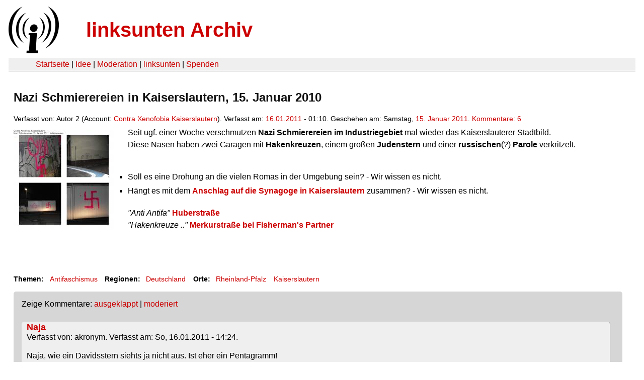

--- FILE ---
content_type: text/html
request_url: https://linksunten.archive.indymedia.org/de/node/node/32207/index.html
body_size: 2556
content:
<!DOCTYPE html PUBLIC "-//W3C//DTD XHTML 1.0 Transitional//EN"
        "http://www.w3.org/TR/xhtml1/DTD/xhtml1-transitional.dtd">
<html xmlns="http://www.w3.org/1999/xhtml" xml:lang="de" lang="de" dir="ltr">

<head>
<meta http-equiv="Content-Type" content="text/html; charset=utf-8" />
  <title>Nazi Schmierereien in Kaiserslautern, 15. Januar 2010 | linksunten Archiv</title>
  <meta http-equiv="Content-Style-Type" content="text/css" />
  <meta http-equiv="Content-Type" content="text/html; charset=utf-8" />
<link rel="shortcut icon" href="../../static/favicon.ico" type="image/x-icon" />
  <link type="text/css" rel="stylesheet" media="all" href=../../static/linksunten.css />
 </head>
<body class="not-front not-logged-in page-node node-type-story no-sidebars i18n-de">
<div id="center">
<a name="top"></a>
<table id="header">
  <tr>
    <td>
      <a href="../index.html" title="((i))"><img src="../../static/logo.png" alt="((i))" /></a>
    </td>
    <td>
      <h1 id="site-name"><a href="../index.html" title="linksunten Archiv">linksunten Archiv</a></h1>
    </td>
  </tr>
</table>
<table id="wrapper-header-table"><tr>
<td id="wrapper-header-table-td-left"></td><td>
<table id="header-table">
  <tr>
    <td>
      <table id="header-table-links">
        <tr>
          <td id="header-table-td-left"></td>
          <td id="header-table-td-links">
            <a href="../index.html">Startseite</a>&nbsp;| <a href="../1/index.html">Idee</a>&nbsp;| <a href="../350/index.html">Moderation</a>&nbsp;| <a href="../../user/7/blog/index.html">linksunten</a>&nbsp;| <a href="../../donate/index.html">Spenden</a> 
          </td>
        </tr>
      </table>
    </td>
  </tr>
</table>
</td>
<td id="wrapper-header-table-td-right"></td>
</tr>
</table>
<table id="content">
  <tr>
        <td class="main-content" id="content-none">

      
      <h2 class="content-title">Nazi Schmierereien in Kaiserslautern, 15. Januar 2010</h2>
      
      
      
      
      <div id="node-32207" class="node clear-block">

  <div>

<div class="meta">
      <span class="submitted">Verfasst von:&nbsp;Autor 2 (Account:&nbsp;<a href="../../user/418/blog/index.html">Contra Xenofobia Kaiserslautern</a>). Verfasst am:&nbsp;<a href="../../archiv/texte/2011/01/index.html#2011-01-16">16.01.2011</a> - 01:10. Geschehen am:&nbsp;Samstag, <a href="../../archiv/kalender/2011/01/index.html#2011-01-15">15. Januar 2011</a>. <a href="#comments">Kommentare:&nbsp;6</a>        </span>
  </div>
<div class="teaserimage-body"><a href="../32208/index.html"><img src="../../system/files/images/1401891894.thumbnail.jpg" alt="Nazi-Schmierereien in Kaiserslautern" title="Nazi-Schmierereien in Kaiserslautern"  class="image image-thumbnail " width="200" height="200" /></a></div><div class="content">
  <p>Seit ugf. einer Woche verschmutzen<strong> Nazi Schmierereien im Industriegebiet</strong> mal wieder das Kaiserslauterer Stadtbild.</p><p>
Diese Nasen haben zwei Garagen mit <strong>Hakenkreuzen</strong>, einem großen <strong>Judenstern</strong> und einer<strong> russischen</strong>(?) <strong>Parole</strong> verkritzelt.

</p><p>&nbsp;</p><ul><li>Soll es eine Drohung an die vielen Romas in der Umgebung sein? - Wir wissen es nicht.
</li><li>Hängt es mit dem <strong><a href="http://de.indymedia.org/2011/01/297751.shtml" rel="nofollow">Anschlag auf die Synagoge in Kaiserslautern</a></strong> zusammen? - Wir wissen es nicht.</li></ul><p><em>"Anti Antifa" </em><strong><a href="http://anonym.to/?http://tinyurl.com/4bvb9xu" rel="nofollow">Huberstraße</a></strong><br /><em>"Hakenkreuze .."</em> <strong><a href="http://anonym.to/?http://tinyurl.com/4arxdes" rel="nofollow">Merkurstraße bei Fisherman's Partner </a></strong></p><p>&nbsp;</p><p><strong><br /></strong></p><p>&nbsp;</p></div>
  <div class="categories">
    <div class="item-list"><ul><li class="first"><div class="categories-vocabulary">Themen:</div></li>
<li class="last"><div class="categories-term"><a href="../../archiv/themen/3/index.html">Antifaschismus</a></div></li>
</ul></div><div class="item-list"><ul><li class="first"><div class="categories-vocabulary">Regionen:</div></li>
<li class="last"><div class="categories-term"><a href="../../archiv/regionen/1/index.html">Deutschland</a></div></li>
</ul></div><div class="item-list"><ul><li class="first"><div class="categories-vocabulary">Orte:</div></li>
<li><div class="categories-term"><a href="../../archiv/orte/222/index.html">Rheinland-Pfalz</a></div></li>
<li class="last"><div class="categories-term"><a href="../../archiv/orte/826/index.html">Kaiserslautern</a></div></li>
</ul></div>  </div>
      
  </div> </div>
<div id="comments">
  <form action="../../node/32207/"  accept-charset="UTF-8" method="post" id="comment-controls">
<div><div class="container-inline">Zeige Kommentare: <a href="unfold/all/index.html#comments">ausgeklappt</a>&nbsp;| <a href="../../node/32207/index.html#comments">moderiert</a></div>
</div></form>
<div id="comment-13266">
  <div class="comment-unfolded comment-published clear-block">
       
    <div class="comment-unfolded-subject"><h3><a href="#comment-13266">Naja</a> </h3></div>
   
    <div class="comment-unfolded-score-div">
      <span class="comment-unfolded-score-label"></span>
          </div>
   
    <div class="comment-unfolded-voting-controls">
      <span class="comment-unfolded-promote"></span> <span class="comment-unfolded-neutral"></span> <span class="comment-unfolded-bury"></span>
    </div>
   
    <div class="comment-unfolded-submitted">
      Verfasst von:&nbsp;akronym. Verfasst am:&nbsp;So, 16.01.2011 - 14:24.     </div>

    <div class="comment-unfolded-content">
      <p>Naja, wie ein Davidsstern siehts ja nicht aus. Ist eher ein Pentagramm! </p><p>&nbsp;</p>    </div>
    <div class="comment-unfolded-links">
      <ul class="links"><li class="comment_forbidden first last"></li>
</ul>    </div>
  </div>
</div><div class="indented"><div id="comment-13272">
  <div class="comment-unfolded comment-published clear-block">
       
    <div class="comment-unfolded-subject"><h3><a href="#comment-13272">Danke für deine Verbesserung,</a> </h3></div>
   
    <div class="comment-unfolded-score-div">
      <span class="comment-unfolded-score-label"></span>
          </div>
   
    <div class="comment-unfolded-voting-controls">
      <span class="comment-unfolded-promote"></span> <span class="comment-unfolded-neutral"></span> <span class="comment-unfolded-bury"></span>
    </div>
   
    <div class="comment-unfolded-submitted">
      Verfasst von:&nbsp;Contra Xenofobia KL Aktivist. Verfasst am:&nbsp;So, 16.01.2011 - 17:01.     </div>

    <div class="comment-unfolded-content">
      <p>Danke für deine Verbesserung, unter cx-kl.tk wurde es verbessert.</p><p>&nbsp;</p><p>Könnte ein Mod es hier auch verbessern? Wäre lieb, danke. :-)</p>    </div>
    <div class="comment-unfolded-links">
      <ul class="links"><li class="comment_forbidden first last"></li>
</ul>    </div>
  </div>
</div><div class="indented"><div id="comment-13273">
  <div class="comment-unfolded comment-published clear-block">
       
    <div class="comment-unfolded-subject"><h3><a href="#comment-13273">Hmm</a> </h3></div>
   
    <div class="comment-unfolded-score-div">
      <span class="comment-unfolded-score-label"></span>
          </div>
   
    <div class="comment-unfolded-voting-controls">
      <span class="comment-unfolded-promote"></span> <span class="comment-unfolded-neutral"></span> <span class="comment-unfolded-bury"></span>
    </div>
   
    <div class="comment-unfolded-submitted">
      Verfasst von:&nbsp;dudelduduu. Verfasst am:&nbsp;So, 16.01.2011 - 17:20.     </div>

    <div class="comment-unfolded-content">
      <p>Wieso hätten die Nazis ein Pentagramm malen sollen? Das macht wenig Sinn. Wahrscheinlich waren sie einfach nur zu dumm um den <strong>Davidstern </strong>zu malen.</p>    </div>
    <div class="comment-unfolded-links">
      <ul class="links"><li class="comment_forbidden first last"></li>
</ul>    </div>
  </div>
</div><div class="indented"><div id="comment-13274">
  <div class="comment-unfolded comment-published clear-block">
       
    <div class="comment-unfolded-subject"><h3><a href="#comment-13274">!</a> </h3></div>
   
    <div class="comment-unfolded-score-div">
      <span class="comment-unfolded-score-label"></span>
          </div>
   
    <div class="comment-unfolded-voting-controls">
      <span class="comment-unfolded-promote"></span> <span class="comment-unfolded-neutral"></span> <span class="comment-unfolded-bury"></span>
    </div>
   
    <div class="comment-unfolded-submitted">
      Verfasst von:&nbsp;akronym. Verfasst am:&nbsp;So, 16.01.2011 - 18:01.     </div>

    <div class="comment-unfolded-content">
      <p>Wieso sollten Nazis einen Davidsstern malen?</p><p>es ist wahrscheinlicher, das sie aus dem NSBM-Dunstkreis kommen und deswegen miserable Pentagramma verkehrtherum an waende stuempern.</p>    </div>
    <div class="comment-unfolded-links">
      <ul class="links"><li class="comment_forbidden first last"></li>
</ul>    </div>
  </div>
</div></div><div id="comment-13278">
  <div class="comment-unfolded comment-published clear-block">
       
    <div class="comment-unfolded-subject"><h3><a href="#comment-13278">Inhaltliche Änderungen</a> </h3></div>
   
    <div class="comment-unfolded-score-div">
      <span class="comment-unfolded-score-label"></span>
          </div>
   
    <div class="comment-unfolded-voting-controls">
      <span class="comment-unfolded-promote"></span> <span class="comment-unfolded-neutral"></span> <span class="comment-unfolded-bury"></span>
    </div>
   
    <div class="comment-unfolded-submitted">
      Verfasst von:&nbsp;anonym. Verfasst am:&nbsp;So, 16.01.2011 - 19:24.     </div>

    <div class="comment-unfolded-content">
      <p>Wir werden nicht eure Artikel umschreiben. Ist doch auch nicht nötig, dafür gibt es doch die Möglichkeit, in den Kommentaren zu diskutieren.</p>    </div>
    <div class="comment-unfolded-links">
      <ul class="links"><li class="comment_forbidden first last"></li>
</ul>    </div>
  </div>
</div></div></div><div id="comment-13281">
  <div class="comment-unfolded comment-published clear-block">
       
    <div class="comment-unfolded-subject"><h3><a href="#comment-13281">Synagoge?</a> </h3></div>
   
    <div class="comment-unfolded-score-div">
      <span class="comment-unfolded-score-label"></span>
          </div>
   
    <div class="comment-unfolded-voting-controls">
      <span class="comment-unfolded-promote"></span> <span class="comment-unfolded-neutral"></span> <span class="comment-unfolded-bury"></span>
    </div>
   
    <div class="comment-unfolded-submitted">
      Verfasst von:&nbsp;anonym. Verfasst am:&nbsp;So, 16.01.2011 - 22:00.     </div>

    <div class="comment-unfolded-content">
      <p>Wann soll dieser Anschlag auf die Synagoge gewesen sein? Und seit wann leben in KL soviele Sinti und Roma?</p><p>&nbsp;</p><p>Also ich komme selbst aus Kl und habe davon noch nie was gehört.</p>    </div>
    <div class="comment-unfolded-links">
      <ul class="links"><li class="comment_forbidden first last"></li>
</ul>    </div>
  </div>
</div></div>
      
          </td>
      </tr>
</table>
<br/><br/><br/><br/>
</div>
</body>
</html>
